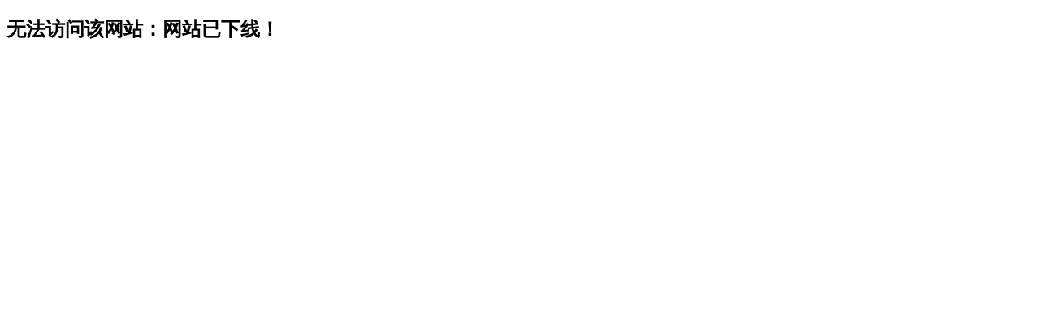

--- FILE ---
content_type: text/html; charset=utf-8
request_url: http://www.hangzhoutonglu.cn/booking.html
body_size: 279
content:


<!DOCTYPE html>

<html xmlns="http://www.w3.org/1999/xhtml">
<head>
    <meta http-equiv="Content-Type" content="text/html; charset=utf-8" />
    <title>网站已下线</title>
</head>
<body>
    <h2>无法访问该网站：网站已下线！</h2>
</body>
</html>
